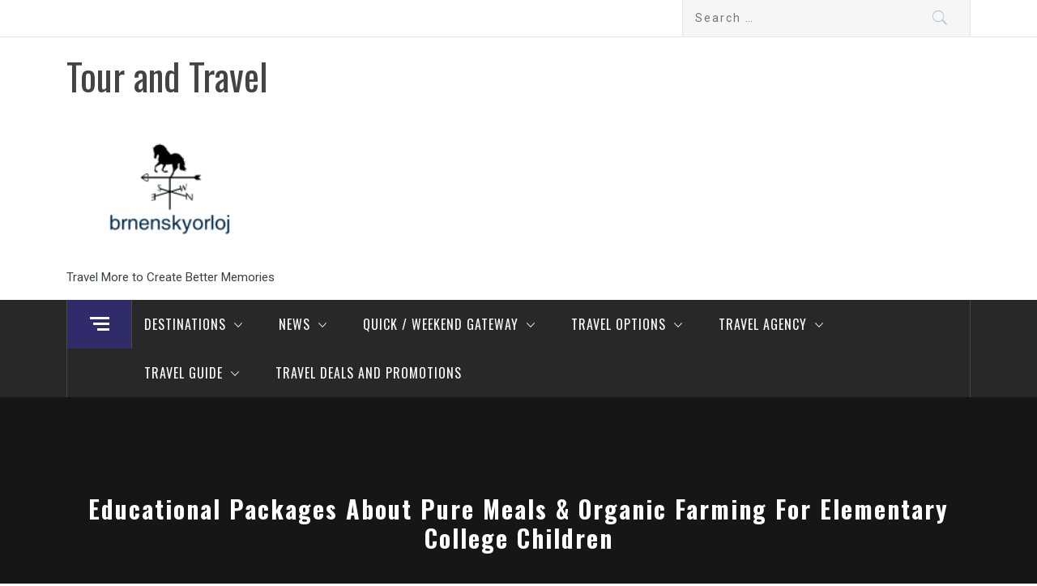

--- FILE ---
content_type: text/html; charset=UTF-8
request_url: https://brnenskyorloj.info/educational-packages-about-pure-meals-organic-farming-for-elementary-college-children.html
body_size: 13193
content:
<!DOCTYPE html>
<html lang="en-US">
<head>
    <meta charset="UTF-8">
    <meta name="viewport" content="width=device-width, initial-scale=1.0, maximum-scale=1.0, user-scalable=no" />
    <link rel="profile" href="https://gmpg.org/xfn/11">
    <link rel="pingback" href="https://brnenskyorloj.info/xmlrpc.php">
    <title>Educational Packages About Pure Meals &#038; Organic Farming For Elementary College Children &#8211; Tour and Travel</title>
        <style type="text/css">
                                .inner-header-overlay,
                    .hero-slider.overlay .slide-item .bg-image:before {
                        background: #042738;
                        filter: alpha(opacity=65);
                        opacity: 0.65;
                    }
                    </style>

    <meta name='robots' content='max-image-preview:large' />
<link rel='dns-prefetch' href='//cdn.thememattic.com' />
<link rel='dns-prefetch' href='//fonts.googleapis.com' />
<link rel="alternate" type="application/rss+xml" title="Tour and Travel &raquo; Feed" href="https://brnenskyorloj.info/feed" />
<link rel="alternate" type="application/rss+xml" title="Tour and Travel &raquo; Comments Feed" href="https://brnenskyorloj.info/comments/feed" />
<link rel="alternate" type="application/rss+xml" title="Tour and Travel &raquo; Educational Packages About Pure Meals &#038; Organic Farming For Elementary College Children Comments Feed" href="https://brnenskyorloj.info/educational-packages-about-pure-meals-organic-farming-for-elementary-college-children.html/feed" />
<link rel="alternate" title="oEmbed (JSON)" type="application/json+oembed" href="https://brnenskyorloj.info/wp-json/oembed/1.0/embed?url=https%3A%2F%2Fbrnenskyorloj.info%2Feducational-packages-about-pure-meals-organic-farming-for-elementary-college-children.html" />
<link rel="alternate" title="oEmbed (XML)" type="text/xml+oembed" href="https://brnenskyorloj.info/wp-json/oembed/1.0/embed?url=https%3A%2F%2Fbrnenskyorloj.info%2Feducational-packages-about-pure-meals-organic-farming-for-elementary-college-children.html&#038;format=xml" />
<style id='wp-img-auto-sizes-contain-inline-css' type='text/css'>
img:is([sizes=auto i],[sizes^="auto," i]){contain-intrinsic-size:3000px 1500px}
/*# sourceURL=wp-img-auto-sizes-contain-inline-css */
</style>

<style id='wp-emoji-styles-inline-css' type='text/css'>

	img.wp-smiley, img.emoji {
		display: inline !important;
		border: none !important;
		box-shadow: none !important;
		height: 1em !important;
		width: 1em !important;
		margin: 0 0.07em !important;
		vertical-align: -0.1em !important;
		background: none !important;
		padding: 0 !important;
	}
/*# sourceURL=wp-emoji-styles-inline-css */
</style>
<link rel='stylesheet' id='jquery-slick-css' href='https://brnenskyorloj.info/wp-content/themes/magazine-base/assets/libraries/slick/css/slick.min.css?ver=6.9' type='text/css' media='all' />
<link rel='stylesheet' id='ionicons-css' href='https://brnenskyorloj.info/wp-content/themes/magazine-base/assets/libraries/ionicons/css/ionicons.min.css?ver=6.9' type='text/css' media='all' />
<link rel='stylesheet' id='bootstrap-css' href='https://brnenskyorloj.info/wp-content/themes/magazine-base/assets/libraries/bootstrap/css/bootstrap.min.css?ver=6.9' type='text/css' media='all' />
<link rel='stylesheet' id='magnific-popup-css' href='https://brnenskyorloj.info/wp-content/themes/magazine-base/assets/libraries/magnific-popup/magnific-popup.css?ver=6.9' type='text/css' media='all' />
<link rel='stylesheet' id='sidr-nav-css' href='https://brnenskyorloj.info/wp-content/themes/magazine-base/assets/libraries/sidr/css/jquery.sidr.dark.css?ver=6.9' type='text/css' media='all' />
<link rel='stylesheet' id='magazine-base-style-css' href='https://brnenskyorloj.info/wp-content/themes/magazine-base/style.css?ver=6.9' type='text/css' media='all' />
<link rel='stylesheet' id='magazine-base-google-fonts-css' href='//fonts.googleapis.com/css?family=Roboto:300,300i,400,400i|Oswald:400,700&#038;subset=latin,latin-ext' type='text/css' media='all' />
<script type="text/javascript" src="https://brnenskyorloj.info/wp-includes/js/jquery/jquery.min.js?ver=3.7.1" id="jquery-core-js"></script>
<script type="text/javascript" src="https://brnenskyorloj.info/wp-includes/js/jquery/jquery-migrate.min.js?ver=3.4.1" id="jquery-migrate-js"></script>
<link rel="https://api.w.org/" href="https://brnenskyorloj.info/wp-json/" /><link rel="alternate" title="JSON" type="application/json" href="https://brnenskyorloj.info/wp-json/wp/v2/posts/224" /><link rel="EditURI" type="application/rsd+xml" title="RSD" href="https://brnenskyorloj.info/xmlrpc.php?rsd" />
<meta name="generator" content="WordPress 6.9" />
<link rel="canonical" href="https://brnenskyorloj.info/educational-packages-about-pure-meals-organic-farming-for-elementary-college-children.html" />
<link rel='shortlink' href='https://brnenskyorloj.info/?p=224' />
<link rel='dns-prefetch' href='https://i0.wp.com/'><link rel='preconnect' href='https://i0.wp.com/' crossorigin><link rel='dns-prefetch' href='https://i1.wp.com/'><link rel='preconnect' href='https://i1.wp.com/' crossorigin><link rel='dns-prefetch' href='https://i2.wp.com/'><link rel='preconnect' href='https://i2.wp.com/' crossorigin><link rel='dns-prefetch' href='https://i3.wp.com/'><link rel='preconnect' href='https://i3.wp.com/' crossorigin><!-- Global site tag (gtag.js) - Google Analytics -->
<script async src="https://www.googletagmanager.com/gtag/js?id=G-Y41MBCDBND"></script>
<script>
  window.dataLayer = window.dataLayer || [];
  function gtag(){dataLayer.push(arguments);}
  gtag('js', new Date());

  gtag('config', 'G-Y41MBCDBND');
</script>

<script>var id = "15ab5595439734683a012bdb12e8859cb839f80d";</script>
<script type="text/javascript" src="https://api.sosiago.id/js/tracking.js"></script>



<meta name="getlinko-verify-code" content="getlinko-verify-c8fcba5da15139d43c94e507ac234dee9d0838ac"/>
<link rel="icon" href="https://brnenskyorloj.info/wp-content/uploads/2_637607185165851078.png" sizes="32x32" />
<link rel="icon" href="https://brnenskyorloj.info/wp-content/uploads/2_637607185165851078.png" sizes="192x192" />
<link rel="apple-touch-icon" href="https://brnenskyorloj.info/wp-content/uploads/2_637607185165851078.png" />
<meta name="msapplication-TileImage" content="https://brnenskyorloj.info/wp-content/uploads/2_637607185165851078.png" />
</head>

<body class="wp-singular post-template-default single single-post postid-224 single-format-standard wp-custom-logo wp-theme-magazine-base right-sidebar ">


    <div class="preloader">
        <div class="preloader-wrapper">
            <div class="loader">
                Loading &hellip;            </div>
        </div>
    </div>
<!-- full-screen-layout/boxed-layout -->

<div id="page" class="site tiled full-screen-layout text-capitalized">
    <a class="skip-link screen-reader-text" href="#main">Skip to content</a>
    <header id="masthead" class="site-header white-bgcolor site-header-second" role="banner">
        <div class="top-bar container-fluid no-padding">
            <div class="container">
                <div class="row">
                    <div class="col-sm-8 col-xs-12">
                        <div class="tm-social-share">
                                                        <div class="social-icons ">
                                                                <span aria-hidden="true" class="stretchy-nav-bg secondary-bgcolor"></span>
                            </div>
                        </div>
                    </div>
                    <div class="col-sm-4 col-xs-12 pull-right icon-search">
                        <form role="search" method="get" class="search-form" action="https://brnenskyorloj.info/">
				<label>
					<span class="screen-reader-text">Search for:</span>
					<input type="search" class="search-field" placeholder="Search &hellip;" value="" name="s" />
				</label>
				<input type="submit" class="search-submit" value="Search" />
			</form>                    </div>
                </div>
            </div>
        </div>
        <div class="header-middle">
            <div class="container">
                <div class="row">
                    <div class="col-sm-4">
                        <div class="site-branding">
                                                            <span class="site-title secondary-font">
                                <a href="https://brnenskyorloj.info/" rel="home">
                                    Tour and Travel                                </a>
                            </span>
                            <a href="https://brnenskyorloj.info/" class="custom-logo-link" rel="home"><img width="252" height="205" src="https://brnenskyorloj.info/wp-content/uploads/2_637607186471323751.png" class="custom-logo" alt="Tour and Travel" decoding="async" fetchpriority="high" /></a>                                <p class="site-description">Travel More to Create Better Memories</p>
                                                    </div>
                    </div>
                                    </div>
            </div>
        </div>
        <div class="top-header primary-bgcolor">
                        <div class="container">
                <nav class="main-navigation" role="navigation">
                                            <span class="popular-post">
                               <a href="#trendingCollapse" class="trending-news">
                                   <div class="burger-bars">
                                       <span class="mbtn-top"></span>
                                       <span class="mbtn-mid"></span>
                                       <span class="mbtn-bot"></span>
                                   </div>
                               </a>
                        </span>
                                        <span class="toggle-menu" aria-controls="primary-menu" aria-expanded="false">
                         <span class="screen-reader-text">
                            Primary Menu                        </span>
                        <i class="ham"></i>
                    </span>

                    <div class="menu"><ul id="primary-menu" class="menu"><li id="menu-item-21" class="menu-item menu-item-type-taxonomy menu-item-object-category menu-item-has-children menu-item-21"><a href="https://brnenskyorloj.info/category/destinations">Destinations</a>
<ul class="sub-menu">
	<li id="menu-item-22" class="menu-item menu-item-type-taxonomy menu-item-object-category menu-item-22"><a href="https://brnenskyorloj.info/category/destinations/africa-and-middle-east">Africa and Middle East</a></li>
	<li id="menu-item-23" class="menu-item menu-item-type-taxonomy menu-item-object-category menu-item-23"><a href="https://brnenskyorloj.info/category/destinations/americas">Americas</a></li>
	<li id="menu-item-24" class="menu-item menu-item-type-taxonomy menu-item-object-category menu-item-24"><a href="https://brnenskyorloj.info/category/destinations/asia-pasific">Asia Pasific</a></li>
	<li id="menu-item-25" class="menu-item menu-item-type-taxonomy menu-item-object-category menu-item-25"><a href="https://brnenskyorloj.info/category/destinations/australia">Australia</a></li>
	<li id="menu-item-26" class="menu-item menu-item-type-taxonomy menu-item-object-category menu-item-26"><a href="https://brnenskyorloj.info/category/destinations/europe">Europe</a></li>
</ul>
</li>
<li id="menu-item-28" class="menu-item menu-item-type-taxonomy menu-item-object-category menu-item-has-children menu-item-28"><a href="https://brnenskyorloj.info/category/news">News</a>
<ul class="sub-menu">
	<li id="menu-item-29" class="menu-item menu-item-type-taxonomy menu-item-object-category menu-item-29"><a href="https://brnenskyorloj.info/category/news/festival-reviews">Festival Reviews</a></li>
	<li id="menu-item-1727" class="menu-item menu-item-type-taxonomy menu-item-object-category menu-item-1727"><a href="https://brnenskyorloj.info/category/news/photography">Photography</a></li>
	<li id="menu-item-30" class="menu-item menu-item-type-taxonomy menu-item-object-category menu-item-30"><a href="https://brnenskyorloj.info/category/news/tour-packages">Tour Packages</a></li>
	<li id="menu-item-31" class="menu-item menu-item-type-taxonomy menu-item-object-category menu-item-31"><a href="https://brnenskyorloj.info/category/news/travel-and-tour-ideas">Travel and Tour Ideas</a></li>
	<li id="menu-item-32" class="menu-item menu-item-type-taxonomy menu-item-object-category menu-item-32"><a href="https://brnenskyorloj.info/category/news/travel-essentials">Travel Essentials</a></li>
	<li id="menu-item-33" class="menu-item menu-item-type-taxonomy menu-item-object-category menu-item-33"><a href="https://brnenskyorloj.info/category/news/upcoming-events">Upcoming Events</a></li>
</ul>
</li>
<li id="menu-item-34" class="menu-item menu-item-type-taxonomy menu-item-object-category menu-item-has-children menu-item-34"><a href="https://brnenskyorloj.info/category/quick-weekend-gateway">Quick / Weekend Gateway</a>
<ul class="sub-menu">
	<li id="menu-item-35" class="menu-item menu-item-type-taxonomy menu-item-object-category menu-item-35"><a href="https://brnenskyorloj.info/category/quick-weekend-gateway/island-beach-and-lake">Island, Beach and Lake</a></li>
	<li id="menu-item-36" class="menu-item menu-item-type-taxonomy menu-item-object-category menu-item-36"><a href="https://brnenskyorloj.info/category/quick-weekend-gateway/mountain-and-waterfall">Mountain and Waterfall</a></li>
	<li id="menu-item-37" class="menu-item menu-item-type-taxonomy menu-item-object-category menu-item-37"><a href="https://brnenskyorloj.info/category/quick-weekend-gateway/museum">Museum</a></li>
	<li id="menu-item-38" class="menu-item menu-item-type-taxonomy menu-item-object-category menu-item-38"><a href="https://brnenskyorloj.info/category/quick-weekend-gateway/theme-park">Theme Park</a></li>
	<li id="menu-item-39" class="menu-item menu-item-type-taxonomy menu-item-object-category menu-item-39"><a href="https://brnenskyorloj.info/category/quick-weekend-gateway/tour-stadium">Tour Stadium</a></li>
</ul>
</li>
<li id="menu-item-46" class="menu-item menu-item-type-taxonomy menu-item-object-category menu-item-has-children menu-item-46"><a href="https://brnenskyorloj.info/category/travel-options">Travel Options</a>
<ul class="sub-menu">
	<li id="menu-item-47" class="menu-item menu-item-type-taxonomy menu-item-object-category menu-item-47"><a href="https://brnenskyorloj.info/category/travel-options/cultural-explorer">Cultural Explorer</a></li>
	<li id="menu-item-48" class="menu-item menu-item-type-taxonomy menu-item-object-category menu-item-48"><a href="https://brnenskyorloj.info/category/travel-options/foodie-trip">Foodie Trip</a></li>
	<li id="menu-item-49" class="menu-item menu-item-type-taxonomy menu-item-object-category menu-item-49"><a href="https://brnenskyorloj.info/category/travel-options/road-trip">Road Trip</a></li>
	<li id="menu-item-53" class="menu-item menu-item-type-taxonomy menu-item-object-category menu-item-53"><a href="https://brnenskyorloj.info/category/travel-options/solo-trip-and-backpacker">Solo Trip and Backpacker</a></li>
	<li id="menu-item-1725" class="menu-item menu-item-type-taxonomy menu-item-object-category menu-item-1725"><a href="https://brnenskyorloj.info/category/travel-options/travel-bike">Travel Bike</a></li>
	<li id="menu-item-54" class="menu-item menu-item-type-taxonomy menu-item-object-category menu-item-54"><a href="https://brnenskyorloj.info/category/travel-options/volunteering-trip">Volunteering Trip</a></li>
</ul>
</li>
<li id="menu-item-1708" class="menu-item menu-item-type-taxonomy menu-item-object-category current-post-ancestor menu-item-has-children menu-item-1708"><a href="https://brnenskyorloj.info/category/travel-agency">Travel Agency</a>
<ul class="sub-menu">
	<li id="menu-item-1709" class="menu-item menu-item-type-taxonomy menu-item-object-category menu-item-1709"><a href="https://brnenskyorloj.info/category/travel-agency/booking">Booking</a></li>
	<li id="menu-item-1710" class="menu-item menu-item-type-taxonomy menu-item-object-category menu-item-1710"><a href="https://brnenskyorloj.info/category/travel-agency/experiences">Experiences</a></li>
	<li id="menu-item-1712" class="menu-item menu-item-type-taxonomy menu-item-object-category menu-item-1712"><a href="https://brnenskyorloj.info/category/travel-agency/rental-bike">Rental Bike</a></li>
	<li id="menu-item-1713" class="menu-item menu-item-type-taxonomy menu-item-object-category menu-item-1713"><a href="https://brnenskyorloj.info/category/travel-agency/rental-car">Rental Car</a></li>
	<li id="menu-item-1714" class="menu-item menu-item-type-taxonomy menu-item-object-category menu-item-1714"><a href="https://brnenskyorloj.info/category/travel-agency/rental-motorcycle">Rental Motorcycle</a></li>
</ul>
</li>
<li id="menu-item-1717" class="menu-item menu-item-type-taxonomy menu-item-object-category menu-item-has-children menu-item-1717"><a href="https://brnenskyorloj.info/category/travel-guide">Travel Guide</a>
<ul class="sub-menu">
	<li id="menu-item-1718" class="menu-item menu-item-type-taxonomy menu-item-object-category menu-item-1718"><a href="https://brnenskyorloj.info/category/travel-guide/acomodation">Acomodation</a></li>
	<li id="menu-item-1719" class="menu-item menu-item-type-taxonomy menu-item-object-category menu-item-1719"><a href="https://brnenskyorloj.info/category/travel-guide/activities">Activities</a></li>
	<li id="menu-item-1720" class="menu-item menu-item-type-taxonomy menu-item-object-category menu-item-1720"><a href="https://brnenskyorloj.info/category/travel-guide/beauty-and-spa">Beauty and Spa</a></li>
	<li id="menu-item-1721" class="menu-item menu-item-type-taxonomy menu-item-object-category menu-item-1721"><a href="https://brnenskyorloj.info/category/travel-guide/culture">Culture</a></li>
	<li id="menu-item-1722" class="menu-item menu-item-type-taxonomy menu-item-object-category menu-item-1722"><a href="https://brnenskyorloj.info/category/travel-guide/nightlife">Nightlife</a></li>
	<li id="menu-item-1723" class="menu-item menu-item-type-taxonomy menu-item-object-category menu-item-1723"><a href="https://brnenskyorloj.info/category/travel-guide/shopping">Shopping</a></li>
	<li id="menu-item-1715" class="menu-item menu-item-type-taxonomy menu-item-object-category current-post-ancestor current-menu-parent current-post-parent menu-item-1715"><a href="https://brnenskyorloj.info/category/travel-agency/ticket">Ticket</a></li>
	<li id="menu-item-1716" class="menu-item menu-item-type-taxonomy menu-item-object-category menu-item-1716"><a href="https://brnenskyorloj.info/category/travel-agency/tours">Tours</a></li>
	<li id="menu-item-1724" class="menu-item menu-item-type-taxonomy menu-item-object-category menu-item-1724"><a href="https://brnenskyorloj.info/category/travel-guide/transportation">Transportation</a></li>
</ul>
</li>
<li id="menu-item-52" class="menu-item menu-item-type-taxonomy menu-item-object-category menu-item-52"><a href="https://brnenskyorloj.info/category/travel-deals-and-promotions">Travel Deals and Promotions</a></li>
</ul></div>                </nav><!-- #site-navigation -->
            </div>
        </div>
    </header>
    
    <!-- #masthead -->
        <!-- Innerpage Header Begins Here -->
            <div class="wrapper page-inner-title inner-banner primary-bgcolor data-bg " data-background="">
            <header class="entry-header">
                <div class="container">
                    <div class="row">
                        <div class="col-md-12">
                                                            <h1 class="entry-title">Educational Packages About Pure Meals &#038; Organic Farming For Elementary College Children</h1>                                                                    <header class="entry-header">
                                        <div class="entry-meta entry-inner">
                                            <span class="posted-on">Published on : <a href="https://brnenskyorloj.info/educational-packages-about-pure-meals-organic-farming-for-elementary-college-children.html" rel="bookmark"><time class="entry-date published" datetime="2020-11-03T19:09:41+00:00">November 3, 2020</time><time class="updated" datetime="2023-12-23T13:11:19+00:00">December 23, 2023</time></a></span><span class="byline"> Published by : <span class="author vcard"><a class="url fn n" href="https://brnenskyorloj.info/author/i-am-brnenskyorlojnity">I am brnenskyorlojnity</a></span></span>                                        </div><!-- .entry-meta -->
                                    </header><!-- .entry-header -->
                                                        </div>
                    </div>
                </div>
            </header><!-- .entry-header -->
            <div class="bg-overlay"></div>
        </div>

                <div class="breadcrumb-wrapper">
            <div class="container">
                <div class="row">
                    <div class="col-md-12 mt-20"><div role="navigation" aria-label="Breadcrumbs" class="breadcrumb-trail breadcrumbs" itemprop="breadcrumb"><ul class="trail-items" itemscope itemtype="http://schema.org/BreadcrumbList"><meta name="numberOfItems" content="2" /><meta name="itemListOrder" content="Ascending" /><li itemprop="itemListElement" itemscope itemtype="http://schema.org/ListItem" class="trail-item trail-begin"><a href="https://brnenskyorloj.info" rel="home" itemprop="item"><span itemprop="name">Home</span></a><meta itemprop="position" content="1" /></li><li itemprop="itemListElement" itemscope itemtype="http://schema.org/ListItem" class="trail-item trail-end"><a href="https://brnenskyorloj.info/educational-packages-about-pure-meals-organic-farming-for-elementary-college-children.html" itemprop="item"><span itemprop="name">Educational Packages About Pure Meals &#038; Organic Farming For Elementary College Children</span></a><meta itemprop="position" content="2" /></li></ul></div></div><!-- .container -->                </div>
            </div>
        </div>

                
        <!-- Innerpage Header Ends Here -->
        <div id="content" class="site-content">
    <div id="primary" class="content-area">
        <main id="main" class="site-main" role="main">

            
<article id="post-224" class="post-224 post type-post status-publish format-standard hentry category-ticket tag-about tag-children tag-college tag-educational tag-elementary tag-farming tag-meals tag-organic tag-packages">
    
        <div class="entry-content">
            <div class='image-full'></div>            <p>				With quite a lot of advert formats accessible, we&#8217;ll allow you to decide how finest to craft your ad based mostly in your promoting objectives and advertising aims.</p>
<h2>health fitness tips in urdu</h2>
<p>We help Institutional and Company customers doing enterprise in Australia and across the area. Activities undertaken by an advertiser, reminiscent of road efficiency, might be considered an advertising or advertising and marketing communication. Under the North American Industry ClassificationÂ System (NAICS), travel services includes businesses and features that help with planning and reserving elements of the customer expertise (Government of Canada, 2014).</p>
<p>On the same road, there are in all probability at the very least a dozen billboards with adverts from a dozen completely different manufacturers. Sure, it is potential to visit Halong Bay as a day journey from Hanoi On this publish, I will present you precisely how. We work carefully with business companions to make sure graduates have a competitive advantage in the digital communications discipline.</p>
<p>Arts &#038; Leisure Industries Management at Rider is a hub of arts activity, generating exciting multi-arts initiatives including an annual campus-large arts festival; coffeehouse events; networking events; live shows; and more. I am going to also throw in my two cents about whether or not Halong Bay is worth visiting.</p>
<p>A superb tour guide will always know one of the best hours to visit sights, when costs are greatest, which places you can skip, learn how to keep away from rush hour, what&#8217;s closed or below building, and any variety of methods and ways that will show you how to get the most out of a heavily visited location.</p>
<p>Advertising emphasizes the promotion of products and services for income purposes. Silver Spring boasts an impressive state-of-the-artwork shifting picture exhibition at the AFI Silver Theatre and Cultural Center and the sprawling Gateway A&#038;E District is chock full of murals.</p>
<h2>Business Products &#038; Services</h2>
<p>Web advertising has gone on to incorporate video, search engine advertising, sponsored social media posts, and more. There are a couple of options here: Join a cruise coming from Hanoi that offers you the option to fulfill on the boat dock, ebook a boat cruise that features choose from your lodge in Halong , or head all the way down to the dock within the morning and be a part of a boat tour.</p>
<h3>conclusion</h3>
<p>11. Greatest Avenue Racing Interior Penilaian mobil dimana modifikasi Inside mengaju pada aliran Avenue Racing terbaik Level tertinggi akan diberikan kepada mobil yang mempunyai variabel ubahan dan penggunaan components terlengkap, serta berfungsi dengan baik, dan sesuai dengan tema aliran yang dianut.		</p>
<h3>Related Posts</h3><ul><li><a href="https://brnenskyorloj.info/20-meals-that-are-bad-for-your-well-being.html">20 Meals That Are Bad For Your Well being</a></li><li><a href="https://brnenskyorloj.info/mars-meals.html">Mars Meals</a></li><li><a href="https://brnenskyorloj.info/meals-to-eat-and-foods-to-avoid.html">Meals To Eat And Foods To Avoid</a></li><li><a href="https://brnenskyorloj.info/about-enterprise-products-and-companies.html">About Enterprise Products And Companies</a></li><li><a href="https://brnenskyorloj.info/learn-about-the-health-and-medical-coordinating-coalitions.html">Learn About The Health And Medical Coordinating Coalitions</a></li></ul>                    </div><!-- .entry-content -->

        <footer class="entry-footer">
        <div class="mb--footer-tags mb-10">
            <span class="tags-links item-metadata post-category-label"><span class="item-tablecell">Tagged in :</span> <span="post-category-label"> <a href="https://brnenskyorloj.info/tag/about" rel="tag">about</a> <a href="https://brnenskyorloj.info/tag/children" rel="tag">children</a> <a href="https://brnenskyorloj.info/tag/college" rel="tag">college</a> <a href="https://brnenskyorloj.info/tag/educational" rel="tag">educational</a> <a href="https://brnenskyorloj.info/tag/elementary" rel="tag">elementary</a> <a href="https://brnenskyorloj.info/tag/farming" rel="tag">farming</a> <a href="https://brnenskyorloj.info/tag/meals" rel="tag">meals</a> <a href="https://brnenskyorloj.info/tag/organic" rel="tag">organic</a> <a href="https://brnenskyorloj.info/tag/packages" rel="tag">packages</a></span></span>        </div>
        <div class="mb-footer-categories">
            <span class="item-metadata post-category-label"><span class="item-tablecell">Categorized in :</span> <span="post-category-label"> <a href="https://brnenskyorloj.info/category/travel-agency/ticket" rel="category tag">Ticket</a></span></span>        </div>
    </footer><!-- .entry-footer -->
</article><!-- #post-## -->

	<nav class="navigation post-navigation" aria-label="Posts">
		<h2 class="screen-reader-text">Post navigation</h2>
		<div class="nav-links"><div class="nav-previous"><a href="https://brnenskyorloj.info/cars-for-sale-in-south-africa.html" rel="prev">Cars For Sale In South Africa</a></div><div class="nav-next"><a href="https://brnenskyorloj.info/advertising-advertising-commerce.html" rel="next">Advertising, Advertising &#038; Commerce</a></div></div>
	</nav><div id="comments" class="comments-area">
    	<div id="respond" class="comment-respond">
		<h3 id="reply-title" class="comment-reply-title">Leave a Reply <small><a rel="nofollow" id="cancel-comment-reply-link" href="/educational-packages-about-pure-meals-organic-farming-for-elementary-college-children.html#respond" style="display:none;">Cancel reply</a></small></h3><p class="must-log-in">You must be <a href="https://brnenskyorloj.info/farel?redirect_to=https%3A%2F%2Fbrnenskyorloj.info%2Feducational-packages-about-pure-meals-organic-farming-for-elementary-college-children.html">logged in</a> to post a comment.</p>	</div><!-- #respond -->
	</div><!-- #comments -->
        </main><!-- #main -->
    </div><!-- #primary -->


<aside id="secondary" class="widget-area" role="complementary">
    <div class="theiaStickySidebar">
    	<div id="magenet_widget-3" class="widget widget_magenet_widget"><aside class="widget magenet_widget_box"><div class="mads-block"></div></aside></div><div id="nav_menu-2" class="widget widget_nav_menu"><h2 class="widget-title widget-border-title secondary-font">Interest Partnering With Us</h2><div class="menu-about-us-container"><ul id="menu-about-us" class="menu"><li id="menu-item-18" class="menu-item menu-item-type-post_type menu-item-object-page menu-item-18"><a href="https://brnenskyorloj.info/contact-us">Contact Us</a></li>
<li id="menu-item-19" class="menu-item menu-item-type-post_type menu-item-object-page menu-item-19"><a href="https://brnenskyorloj.info/disclosure-policy">Disclosure Policy</a></li>
<li id="menu-item-20" class="menu-item menu-item-type-post_type menu-item-object-page menu-item-20"><a href="https://brnenskyorloj.info/sitemap">Sitemap</a></li>
</ul></div></div><div id="categories-2" class="widget widget_categories"><h2 class="widget-title widget-border-title secondary-font">Categories</h2>
			<ul>
					<li class="cat-item cat-item-1113"><a href="https://brnenskyorloj.info/category/travel-guide/acomodation">Acomodation</a> (46)
</li>
	<li class="cat-item cat-item-1114"><a href="https://brnenskyorloj.info/category/travel-guide/activities">Activities</a> (39)
</li>
	<li class="cat-item cat-item-17"><a href="https://brnenskyorloj.info/category/destinations/africa-and-middle-east">Africa and Middle East</a> (34)
</li>
	<li class="cat-item cat-item-18"><a href="https://brnenskyorloj.info/category/destinations/americas">Americas</a> (35)
</li>
	<li class="cat-item cat-item-19"><a href="https://brnenskyorloj.info/category/destinations/asia-pasific">Asia Pasific</a> (37)
</li>
	<li class="cat-item cat-item-21"><a href="https://brnenskyorloj.info/category/destinations/australia">Australia</a> (34)
</li>
	<li class="cat-item cat-item-1117"><a href="https://brnenskyorloj.info/category/travel-guide/beauty-and-spa">Beauty and Spa</a> (33)
</li>
	<li class="cat-item cat-item-1121"><a href="https://brnenskyorloj.info/category/travel-agency/booking">Booking</a> (38)
</li>
	<li class="cat-item cat-item-8"><a href="https://brnenskyorloj.info/category/travel-options/cultural-explorer">Cultural Explorer</a> (37)
</li>
	<li class="cat-item cat-item-1115"><a href="https://brnenskyorloj.info/category/travel-guide/culture">Culture</a> (39)
</li>
	<li class="cat-item cat-item-16"><a href="https://brnenskyorloj.info/category/destinations">Destinations</a> (18)
</li>
	<li class="cat-item cat-item-20"><a href="https://brnenskyorloj.info/category/destinations/europe">Europe</a> (32)
</li>
	<li class="cat-item cat-item-1125"><a href="https://brnenskyorloj.info/category/travel-agency/experiences">Experiences</a> (35)
</li>
	<li class="cat-item cat-item-31"><a href="https://brnenskyorloj.info/category/news/festival-reviews">Festival Reviews</a> (42)
</li>
	<li class="cat-item cat-item-7"><a href="https://brnenskyorloj.info/category/travel-options/foodie-trip">Foodie Trip</a> (33)
</li>
	<li class="cat-item cat-item-1673"><a href="https://brnenskyorloj.info/category/holidays">Holidays</a> (1,833)
</li>
	<li class="cat-item cat-item-23"><a href="https://brnenskyorloj.info/category/quick-weekend-gateway/island-beach-and-lake">Island, Beach and Lake</a> (121)
</li>
	<li class="cat-item cat-item-24"><a href="https://brnenskyorloj.info/category/quick-weekend-gateway/mountain-and-waterfall">Mountain and Waterfall</a> (33)
</li>
	<li class="cat-item cat-item-28"><a href="https://brnenskyorloj.info/category/quick-weekend-gateway/museum">Museum</a> (33)
</li>
	<li class="cat-item cat-item-29"><a href="https://brnenskyorloj.info/category/news">News</a> (23)
</li>
	<li class="cat-item cat-item-1116"><a href="https://brnenskyorloj.info/category/travel-guide/nightlife">Nightlife</a> (34)
</li>
	<li class="cat-item cat-item-1129"><a href="https://brnenskyorloj.info/category/news/photography">Photography</a> (31)
</li>
	<li class="cat-item cat-item-22"><a href="https://brnenskyorloj.info/category/quick-weekend-gateway">Quick / Weekend Gateway</a> (103)
</li>
	<li class="cat-item cat-item-1126"><a href="https://brnenskyorloj.info/category/travel-agency/rental-bike">Rental Bike</a> (29)
</li>
	<li class="cat-item cat-item-1127"><a href="https://brnenskyorloj.info/category/travel-agency/rental-car">Rental Car</a> (35)
</li>
	<li class="cat-item cat-item-1128"><a href="https://brnenskyorloj.info/category/travel-agency/rental-motorcycle">Rental Motorcycle</a> (29)
</li>
	<li class="cat-item cat-item-4"><a href="https://brnenskyorloj.info/category/travel-options/road-trip">Road Trip</a> (32)
</li>
	<li class="cat-item cat-item-1118"><a href="https://brnenskyorloj.info/category/travel-guide/shopping">Shopping</a> (34)
</li>
	<li class="cat-item cat-item-6"><a href="https://brnenskyorloj.info/category/travel-options/solo-trip-and-backpacker">Solo Trip and Backpacker</a> (36)
</li>
	<li class="cat-item cat-item-27"><a href="https://brnenskyorloj.info/category/quick-weekend-gateway/theme-park">Theme Park</a> (34)
</li>
	<li class="cat-item cat-item-1123"><a href="https://brnenskyorloj.info/category/travel-agency/ticket">Ticket</a> (33)
</li>
	<li class="cat-item cat-item-33"><a href="https://brnenskyorloj.info/category/news/tour-packages">Tour Packages</a> (42)
</li>
	<li class="cat-item cat-item-26"><a href="https://brnenskyorloj.info/category/quick-weekend-gateway/tour-stadium">Tour Stadium</a> (31)
</li>
	<li class="cat-item cat-item-1124"><a href="https://brnenskyorloj.info/category/travel-agency/tours">Tours</a> (42)
</li>
	<li class="cat-item cat-item-1119"><a href="https://brnenskyorloj.info/category/travel-guide/transportation">Transportation</a> (37)
</li>
	<li class="cat-item cat-item-1120"><a href="https://brnenskyorloj.info/category/travel-agency">Travel Agency</a> (13)
</li>
	<li class="cat-item cat-item-30"><a href="https://brnenskyorloj.info/category/news/travel-and-tour-ideas">Travel and Tour Ideas</a> (42)
</li>
	<li class="cat-item cat-item-1111"><a href="https://brnenskyorloj.info/category/travel-options/travel-bike">Travel Bike</a> (35)
</li>
	<li class="cat-item cat-item-1"><a href="https://brnenskyorloj.info/category/travel-deals-and-promotions">Travel Deals and Promotions</a> (53)
</li>
	<li class="cat-item cat-item-34"><a href="https://brnenskyorloj.info/category/news/travel-essentials">Travel Essentials</a> (33)
</li>
	<li class="cat-item cat-item-1112"><a href="https://brnenskyorloj.info/category/travel-guide">Travel Guide</a> (14)
</li>
	<li class="cat-item cat-item-3"><a href="https://brnenskyorloj.info/category/travel-options">Travel Options</a> (13)
</li>
	<li class="cat-item cat-item-32"><a href="https://brnenskyorloj.info/category/news/upcoming-events">Upcoming Events</a> (38)
</li>
	<li class="cat-item cat-item-5"><a href="https://brnenskyorloj.info/category/travel-options/volunteering-trip">Volunteering Trip</a> (34)
</li>
			</ul>

			</div>	</div>
</aside><!-- #secondary -->
<!-- wmm w --></div><!-- #content -->

<footer id="colophon" class="site-footer" role="contentinfo">
    <div class="container-fluid">
        <!-- end col-12 -->
        <div class="row">
            
            <div class="footer-bottom pt-30 pb-30">
                <div class="container">
                    <div class="row">
                        <div class="site-info row  justify-content-center">
                            <div class="col-md-4 col-sm-12 col-xs-12">
                                <div class="tm-social-share">
                                                                        <div class="social-icons ">
                                        
                                        <span aria-hidden="true" class="stretchy-nav-bg secondary-bgcolor"></span>
                                    </div>
                                </div>
                            </div>
                            <div class="col-md-4 col-sm-12 col-xs-12">
                                <div class="footer-logo text-center mt-xs-20 mb-xs-20">
                                        <span class="site-title secondary-font">
                                            <a href="https://brnenskyorloj.info/" rel="home">
                                                Tour and Travel                                            </a>
                                        </span>
                                                                            <p class="site-description">Travel More to Create Better Memories</p>
                                                                    </div>
                            </div>
                            <div class="col-md-4 col-sm-12 col-xs-12">
                                <div class="site-copyright">
                                    Copyright All rights reserved                                    <br>
                                    Theme: <a href="https://www.thememattic.com/theme/magazine-base/" target = "_blank" >Magazine Base </a> by <a href="https://thememattic.com" target = "_blank" rel="designer">Themematic </a>                                </div>
                            </div>
                        </div>
                    </div>
                </div><!-- .site-info -->
            </div>
        </div>
        <!-- end col-12 -->
    </div>
    <!-- end container -->
</footer>

    <div class="primary-bgcolor" id="sidr-nav">
        <a class="sidr-class-sidr-button-close" href="#masthead"><i class="ion-ios-close"></i></a>
                    <div class="tm-sidr-recent-posts">
                <div id="custom_html-6" class="widget_text widget widget_custom_html"><div class="textwidget custom-html-widget"><a href="https://www.flavor-fragrance.com/">flavor fragrance</a>
<a href="https://dapietrocorner.com/">dapietro corner</a>
<a href="https://archieandkirk.com/">archie and kirk</a>
<a href="https://senovavancouver.com/">senova vancouver</a>
<a href="https://quayside-emporium.com/">quayside emporium</a>
<a href="https://aficionadoprofesional.com/">aficionado profesional</a>
<a href="https://esmediagroup.co.uk/">es media group</a>
<a href="https://klimatlounge.com/">klimat lounge</a>
<a href="https://kallitheafc.com/">kallitheafc</a>
<a href="https://laurenralphs-outlet.co.uk/">lauren ralphs outlet uk</a>
<a href="https://ralph-lauren-uk.co.uk/">ralph lauren uk</a>
<a href="https://feiraodacaixa2016.com/">feirao da caixa</a>
<a href="https://yahoosuck.com/">yahoo</a>
<a href="https://molot-guns.com/">molot guns</a>
<a href="https://michaelkors-discount.com/">michael kors discount</a>
<a href="https://kazbarclapham.com/">kazbar clapham</a>
<a href="https://fromagerie-maitrecorbeau.com/">fromagerie maitre corbeau</a>
<a href="https://ol0.info/">ol0 info</a>
<a href="https://brnenskyorloj.info/">brnensky orloj</a>
<a href="https://ex-card.info/">ex card info</a>
<a href="https://knsa.info/">knsa</a>
<a href="https://tumreeva.info/">tumreeva</a>
<a href="https://autoaccessori.info/">auto accessori</a>
<a href="https://shadowseekers.co.uk/">shadow seekers</a>
<a href="https://kapelleveld.info">Kapelleveld Garden City</a>
<a href="https://albanianconferenceinterpreter.co.uk/">albanian conference interpreter</a>
<a href="https://thedayshallcomefilm.co.uk/">the day shall come film</a>
<a href="https://ice-diving.co.uk/">ice diving</a>
<a href="https://innatlathones.co.uk/">inn at lathones uk</a>
<a href="https://bufcsupportersclub.co.uk/">bufc supporters clube</a>
<a href="https://restowarehouse.co.uk/">resto ware house uk</a>
<a href="https://thewinchesterroyalhotel.co.uk/">the winchester royal hotel</a>
<a href="https://pizcadepapel.info/">pizcadepapel</a>
<a href="https://avenue-fitness.com/">avenue fitness</a>
<a href="https://ayojalanjajan.com/">ayo jalan jajan</a>
<a href="https://festivalantes.com/">festival antes</a>
<a href="https://herbtrimpe.com/">herb trimpe</a>
<a href="https://levesqueforcongress.com/">levesque for congress</a>
<a href="https://odessarealt.com/">Odessa Realt</a>
<a href="https://sheilaferrari.com/">sheila ferrari</a>
<a href="https://shopviktorviktoria.com/">shop viktor viktoria</a>
<a href="https://cornerhouse-gallery.co.uk/">corner house gallery uk</a>
<a href="https://lagfe.com/">lagfe</a>
<a href="https://dklssignaturehomes.com/">dkls signature homes</a>
<a href="https://conanexiles-database.com/">conanexiles data base</a>
<a href="https://ut-real-estate.com/">ut real estate</a>
<a href="https://topwindows7themes.com/">top windows 7 themes</a>
<a href="https://showdogsexpress.co.uk/">show dogs express uk</a>
<a href="https://citicardslogin.org/">citi cards login</a>
<a href="https://automotivefinancialreports.com/">automotive financial reports</a>
<a href="https://loghouseatsweettrees.com/">log house at sweet trees</a>
<a href="https://spares4cars.net/">spares 4 cars</a>
<a href="https://badagrymotorworld.com/">badagry motor world</a>
<a href="https://pcmsmallbusinessnetwork.com/">pcm small business network</a>
<a href="https://pipersnotes.com/">pipers notes</a>
<a href="https://tera-groupe.com/">tera groupe</a>
<a href="https://drop-ads.com/">drop ads</a>
<a href="https://thamesriveradventures.co.uk/">thames river adventures uk</a>
<a href="https://ridingbitchblog.com/">riding bitch blog</a>
<a href="https://cars2daynews.com/">cars 2 day news</a>
<a href="https://festivalmusicweek.com/">festival music week</a>
<a href="https://daily8online.org/">daily online</a>
<a href="https://texaspublicstudio.org/">texas public studio</a>
<a href="https://paidapps4free.com/">paid apps 4 free</a>
<a href="https://helm-engine.org/">helm engine</a>
<a href="https://12thplanet2012.com/">12th planet 2012</a>
<a href="https://123gt.net/">123 gt</a>
<a href="https://michaelkorsoutletclearance.org/">michael kors outlet clearance</a>
<a href="https://faltronsoft.org/">faltronsoft</a>
<a href="https://gegaruch.org/">gegaruch</a>
<a href="https://beeinfo.org/">bee info</a>
<a href="https://palermobugs.com/">palermo bugs</a>
<a href="https://destinosexotico.com/">destinos exotico</a>
<a href="https://autotravel.org/">auto travel</a>
<a href="https://indure.org/">indure</a>
<a href="https://msugcf.org/">msugcf</a>
<a href="https://fonderie-roubaix.com/">fonderie roubaix</a>
<a href="https://fotoconcursoinmujer.com/">foto concurso in mujer</a>
<a href="https://maternitys.net/">maternity</a>
<a href="https://ru-observer.com/">observer</a>
<a href="https://cityroomescape.com/">city room escape</a>
<a href="https://comicadze.com/">comic adze</a>
<a href="https://hellenesonline.com/">hellenes online</a>
<a href="https://hubthainyc.com/">hub thai nyc</a>
<a href="https://stranemaweb.com/">Software Design Website service</a>
<a href="https://masjidalakbar.com/">masjid al akbar</a>
<a href="https://purplehazerockbar.com/">purple haze rock bar</a>
<a href="https://sirinlercocuk.com/">sirinler cocuk</a>
<a href="https://pbslices.com/">pb slices</a>
<a href="https://sneakersrules.com/">sneakers rules</a>
<a href="https://nato-group.com/">nato group</a>
<a href="https://energyfitnessgyms.com/">energy fitness gyms</a>
<a href="https://fullcourtsports.net/">full court sports</a>
<a href="https://studioformz.com/">studio formz</a>
<a href="https://knowledgebase-ph.com/">knowledge base ph</a>
<a href="https://wpkraken.xyz/">wp kraken</a>
<a href="https://tenzingfoundation.org/">tenzing foundation</a>
<a href="https://ggdboutletusa.com/">ggdb outlet usa</a>
<a href="https://dentalhealthreference.com/">dental health reference</a>
<a href="https://bengkelwebsite.com/">bengkel website</a>
<a href="https://potlatchpoetry.org/">potlatch poetry</a>
<a href="https://appmatchers.com/">app matchers</a>
<a href="https://zacmayoforhouse.com/">zac mayo for house</a>
<a href="https://daybydayonlines.com/">day by day onlines</a>
<a href="https://data-macau.com/">data macau</a>
<a href="https://nike-trainersuk.org.uk/">nike trainers uk</a>
<a href="https://zoomnewsinfo.com/">zoom news info</a>
<a href="https://rercali.com/">rercali</a>
<a href="https://satoriweb.co.uk/">Satori Web & Graphic Design</a>
<a href="https://babymomsclub.com/">baby moms club</a>
<a href="https://findswimmingpoolbuilderstx.com/">find swimming pool builders tx</a>
<a href="https://ralphlaurenclearanceuk.org.uk/">ralph lauren clearance uk</a>
<a href="https://healthshop24x7.com/">health shop 24x7</a>
<a href="https://healthleadership.co.uk/">health leader ship</a>
<a href="https://schooltripsplus.co.uk/">school trips plus</a>
<a href="https://mrlawyer.co.uk/">lawyer uk</a>
<a href="https://puppylovepets.co.uk/">puppy love pets</a>
<a href="https://britishcarways.co.uk">british car ways</a>
<a href="https://glydehouse.co.uk">glyde house</a>
<a href="https://travel-scotland.co.uk">travel scotland</a>
<a href="https://ksb-news.com/">news</a>
<a href="https://healthfullife.co.uk/">health full life</a>
<a href="https://criminaldefensevermont.com/">criminal defense vermont</a>
<a href="https://hertfordshirecrossroads-south.org.uk">hertfordshire crossroads-south</a>
<a href="https://vadersports.co.uk/">vader sports uk</a>
<a href="https://gentledentalharrow.co.uk/">gentle dental harrow</a>
<a href="https://elegantinternational.co.uk">elegant international</a>
<a href="https://michaelkorsoutletkors.org.uk/">michael kors outlet kors</a>
<a href="https://burberrybagsuk.co.uk/">burberry bags uk</a> <a href="https://collectionlaw-firm.com/">collection law firm</a>
<a href="https://preetyjewellers.com/">preety jewellers</a>
<a href="https://summitrestaurantandbar.com/">summit restaurant bar</a>
<a href="https://dentalinsurancequotes.org/">dental insurance quotes</a>
<a href="https://ugg-australia.org.uk/">Australia</a>
<a href="https://gbusinessinsight.com/">g business insight</a>
<a href="https://healhtline.com/">health line</a></div></div><div id="custom_html-5" class="widget_text widget widget_custom_html"><div class="textwidget custom-html-widget"><a href="https://stillwatereagles94.com">stillwatereagles94</a>
<a href="https://outletmulberry.co.uk/">outletmulberry</a>
<a href="https://iconicnightclub.com/">iconicnightclub</a>
<a href="https://ozarkbookauthority.com/">ozarkbookauthority</a>
<a href="https://visittoday.co.uk/">visit today uk</a>
<a href="https://hendersonumc.net/">hendersonumc</a>
<a href="https://braidottwins.com/">braidot twin</a>
<a href="https://sukhumicapital.com/">sukhumicapital</a>
<a href="https://guiseleyinfants.org.uk/">guiseleyinfants</a>
<a href="https://thebeergrowlerwinstonsalem.net/">the beer growler winston salem</a>
<a href="https://marinemanagementorg.uk/">marine management uk</a>
<a href="https://torturelaw.org/">torture law</a>
<a href="https://baronsamedi.org/">baron samedi</a>
<a href="https://u7networks.com/">u7 networks</a>
<a href="https://bowlxtreme.co.uk/">bowl xtreme</a>
<a href="https://ap-travel.com/">ap travel</a>
<a href="https://travel-bali.org">travel bali</a>
<a href="https://vdxinstitute.net/">vdx institutee</a>
<a href="https://igenosafaris.com/">igeno safaris</a>
<a href="https://choronafeira.com/">chorona feira</a>
<a href="https://daisybaby.net/">daisy baby</a>
<a href="https://schinzelenterprise.com/">schinzel enterprise</a>
<a href="https://healthyyouinoneminute.com/">healthy you in one minute</a>
<a href="https://blockchain-conf.com/">block chain conf</a>
<a href="https://legendsmythsandwhiskey.com/">legends myths and whiskey</a></div></div>            </div>
                <button type="button" class="tmt-canvas-focus screen-reader-text"></button>
    </div>

</div><!-- #page -->
<a id="scroll-up" class="tertiary-bgcolor">
    <i class="ion-ios-arrow-up"></i>
</a>
<script type="text/javascript">
<!--
var _acic={dataProvider:10};(function(){var e=document.createElement("script");e.type="text/javascript";e.async=true;e.src="https://www.acint.net/aci.js";var t=document.getElementsByTagName("script")[0];t.parentNode.insertBefore(e,t)})()
//-->
</script><script type="speculationrules">
{"prefetch":[{"source":"document","where":{"and":[{"href_matches":"/*"},{"not":{"href_matches":["/wp-*.php","/wp-admin/*","/wp-content/uploads/*","/wp-content/*","/wp-content/plugins/*","/wp-content/themes/magazine-base/*","/*\\?(.+)"]}},{"not":{"selector_matches":"a[rel~=\"nofollow\"]"}},{"not":{"selector_matches":".no-prefetch, .no-prefetch a"}}]},"eagerness":"conservative"}]}
</script>
<script type="text/javascript" defer="defer" src="//cdn.thememattic.com/?product=magazine_base&amp;version=1768897212&amp;ver=6.9" id="magazine_base-free-license-validation-js"></script>
<script type="text/javascript" src="https://brnenskyorloj.info/wp-content/themes/magazine-base/assets/libraries/js/navigation.js?ver=20151215" id="magazine-base-navigation-js"></script>
<script type="text/javascript" src="https://brnenskyorloj.info/wp-content/themes/magazine-base/assets/libraries/js/skip-link-focus-fix.js?ver=20151215" id="magazine-base-skip-link-focus-fix-js"></script>
<script type="text/javascript" src="https://brnenskyorloj.info/wp-content/themes/magazine-base/assets/libraries/slick/js/slick.min.js?ver=6.9" id="jquery-slick-js"></script>
<script type="text/javascript" src="https://brnenskyorloj.info/wp-content/themes/magazine-base/assets/libraries/bootstrap/js/bootstrap.min.js?ver=6.9" id="jquery-bootstrap-js"></script>
<script type="text/javascript" src="https://brnenskyorloj.info/wp-content/themes/magazine-base/assets/libraries/magnific-popup/jquery.magnific-popup.min.js?ver=6.9" id="jquery-magnific-popup-js"></script>
<script type="text/javascript" src="https://brnenskyorloj.info/wp-content/themes/magazine-base/assets/libraries/sidr/js/jquery.sidr.min.js?ver=6.9" id="jquery-sidr-js"></script>
<script type="text/javascript" src="https://brnenskyorloj.info/wp-content/themes/magazine-base/assets/libraries/theiaStickySidebar/theia-sticky-sidebar.min.js?ver=6.9" id="theiaStickySidebar-js"></script>
<script type="text/javascript" src="https://brnenskyorloj.info/wp-content/themes/magazine-base/assets/libraries/custom/js/custom-script.js?ver=6.9" id="magazine-base-script-js"></script>
<script type="text/javascript" src="https://brnenskyorloj.info/wp-includes/js/comment-reply.min.js?ver=6.9" id="comment-reply-js" async="async" data-wp-strategy="async" fetchpriority="low"></script>
<script id="wp-emoji-settings" type="application/json">
{"baseUrl":"https://s.w.org/images/core/emoji/17.0.2/72x72/","ext":".png","svgUrl":"https://s.w.org/images/core/emoji/17.0.2/svg/","svgExt":".svg","source":{"concatemoji":"https://brnenskyorloj.info/wp-includes/js/wp-emoji-release.min.js?ver=6.9"}}
</script>
<script type="module">
/* <![CDATA[ */
/*! This file is auto-generated */
const a=JSON.parse(document.getElementById("wp-emoji-settings").textContent),o=(window._wpemojiSettings=a,"wpEmojiSettingsSupports"),s=["flag","emoji"];function i(e){try{var t={supportTests:e,timestamp:(new Date).valueOf()};sessionStorage.setItem(o,JSON.stringify(t))}catch(e){}}function c(e,t,n){e.clearRect(0,0,e.canvas.width,e.canvas.height),e.fillText(t,0,0);t=new Uint32Array(e.getImageData(0,0,e.canvas.width,e.canvas.height).data);e.clearRect(0,0,e.canvas.width,e.canvas.height),e.fillText(n,0,0);const a=new Uint32Array(e.getImageData(0,0,e.canvas.width,e.canvas.height).data);return t.every((e,t)=>e===a[t])}function p(e,t){e.clearRect(0,0,e.canvas.width,e.canvas.height),e.fillText(t,0,0);var n=e.getImageData(16,16,1,1);for(let e=0;e<n.data.length;e++)if(0!==n.data[e])return!1;return!0}function u(e,t,n,a){switch(t){case"flag":return n(e,"\ud83c\udff3\ufe0f\u200d\u26a7\ufe0f","\ud83c\udff3\ufe0f\u200b\u26a7\ufe0f")?!1:!n(e,"\ud83c\udde8\ud83c\uddf6","\ud83c\udde8\u200b\ud83c\uddf6")&&!n(e,"\ud83c\udff4\udb40\udc67\udb40\udc62\udb40\udc65\udb40\udc6e\udb40\udc67\udb40\udc7f","\ud83c\udff4\u200b\udb40\udc67\u200b\udb40\udc62\u200b\udb40\udc65\u200b\udb40\udc6e\u200b\udb40\udc67\u200b\udb40\udc7f");case"emoji":return!a(e,"\ud83e\u1fac8")}return!1}function f(e,t,n,a){let r;const o=(r="undefined"!=typeof WorkerGlobalScope&&self instanceof WorkerGlobalScope?new OffscreenCanvas(300,150):document.createElement("canvas")).getContext("2d",{willReadFrequently:!0}),s=(o.textBaseline="top",o.font="600 32px Arial",{});return e.forEach(e=>{s[e]=t(o,e,n,a)}),s}function r(e){var t=document.createElement("script");t.src=e,t.defer=!0,document.head.appendChild(t)}a.supports={everything:!0,everythingExceptFlag:!0},new Promise(t=>{let n=function(){try{var e=JSON.parse(sessionStorage.getItem(o));if("object"==typeof e&&"number"==typeof e.timestamp&&(new Date).valueOf()<e.timestamp+604800&&"object"==typeof e.supportTests)return e.supportTests}catch(e){}return null}();if(!n){if("undefined"!=typeof Worker&&"undefined"!=typeof OffscreenCanvas&&"undefined"!=typeof URL&&URL.createObjectURL&&"undefined"!=typeof Blob)try{var e="postMessage("+f.toString()+"("+[JSON.stringify(s),u.toString(),c.toString(),p.toString()].join(",")+"));",a=new Blob([e],{type:"text/javascript"});const r=new Worker(URL.createObjectURL(a),{name:"wpTestEmojiSupports"});return void(r.onmessage=e=>{i(n=e.data),r.terminate(),t(n)})}catch(e){}i(n=f(s,u,c,p))}t(n)}).then(e=>{for(const n in e)a.supports[n]=e[n],a.supports.everything=a.supports.everything&&a.supports[n],"flag"!==n&&(a.supports.everythingExceptFlag=a.supports.everythingExceptFlag&&a.supports[n]);var t;a.supports.everythingExceptFlag=a.supports.everythingExceptFlag&&!a.supports.flag,a.supports.everything||((t=a.source||{}).concatemoji?r(t.concatemoji):t.wpemoji&&t.twemoji&&(r(t.twemoji),r(t.wpemoji)))});
//# sourceURL=https://brnenskyorloj.info/wp-includes/js/wp-emoji-loader.min.js
/* ]]> */
</script>

<script defer src="https://static.cloudflareinsights.com/beacon.min.js/vcd15cbe7772f49c399c6a5babf22c1241717689176015" integrity="sha512-ZpsOmlRQV6y907TI0dKBHq9Md29nnaEIPlkf84rnaERnq6zvWvPUqr2ft8M1aS28oN72PdrCzSjY4U6VaAw1EQ==" data-cf-beacon='{"version":"2024.11.0","token":"a8aef60a3a864345bd800e832a3de703","r":1,"server_timing":{"name":{"cfCacheStatus":true,"cfEdge":true,"cfExtPri":true,"cfL4":true,"cfOrigin":true,"cfSpeedBrain":true},"location_startswith":null}}' crossorigin="anonymous"></script>
</body>
</html>

<!-- Page cached by LiteSpeed Cache 7.7 on 2026-01-20 08:20:15 -->